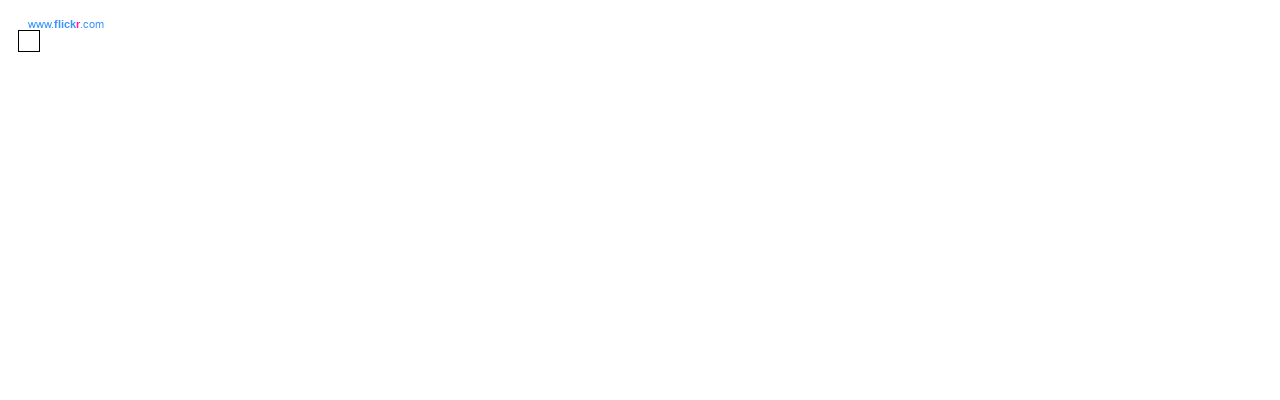

--- FILE ---
content_type: text/html
request_url: http://drevon.no/thomas/flickr.html
body_size: 809
content:
<!DOCTYPE HTML PUBLIC "-//W3C//DTD HTML 4.0 Transitional//EN">
<HTML>
<HEAD>
<TITLE>Thomas Drevon</TITLE>
<meta http-equiv="Content-Type" content="text/html; charset=utf-8">
<link href="res/thomas.css" rel="stylesheet" type="text/css">

</style>

</HEAD>

<BODY>



<!-- Start of Flickr Badge -->
<style type="text/css">
	#flickr_badge_source_txt {padding:0; font: 11px Arial, Helvetica, Sans serif; color:#666666;}
	#flickr_badge_icon {display:block !important; margin:0 !important; border: 1px solid rgb(0, 0, 0) !important;}
	#flickr_icon_td {padding:0 5px 0 0 !important;}
	.flickr_badge_image {text-align:center !important;}
	.flickr_badge_image img {border: 1px solid black !important;}
	#flickr_www {display:block; padding:0 10px 0 10px !important; font: 11px Arial, Helvetica, Sans serif !important; color:#3993ff !important;}
	#flickr_badge_uber_wrapper a:hover,
	#flickr_badge_uber_wrapper a:link,
	#flickr_badge_uber_wrapper a:active,
	#flickr_badge_uber_wrapper a:visited {text-decoration:none !important; background:inherit !important;color:#3993ff;}
	#flickr_badge_wrapper {background-color:#ffffff;border: solid 1px #000000}
	#flickr_badge_source {padding:0 !important; font: 11px Arial, Helvetica, Sans serif !important; color:#666666 !important;}
</style>

<table id="flickr_badge_uber_wrapper" cellpadding="0" cellspacing="10" border="0">
<tr>
<td><a href="http://www.flickr.com" id="flickr_www">www.<strong style="color:#3993ff">flick<span style="color:#ff1c92">r</span></strong>.com</a>
	<table cellpadding="0" cellspacing="10" border="0" id="flickr_badge_wrapper">
	<tr>
	<script type="text/javascript" src="http://www.flickr.com/badge_code_v2.gne?count=5&display=random&size=t&layout=h&source=user&user=49773850%40N00"></script>
	</tr>
	</table>
</td>
</tr>
</table>
<!-- End of Flickr Badge -->



</BODY>
</HTML>





--- FILE ---
content_type: text/css
request_url: http://drevon.no/thomas/res/thomas.css
body_size: 207
content:
body {
	font-family: Verdana, Tahoma, Arial, sans-serif;
}

table {
	font-family: Verdana, Tahoma, Arial, sans-serif;
	color: gray;
}

a {
	font-family: Verdana, Tahoma, Arial, sans-serif;
	color: gray;
	font-size: 80%;
	text-decoration: none;
}

a:hover {
	color: white;
	background-color: gray;
}

.loddrett {
	padding: 0 0 0 1;
	border-style: solid;
	border-width: 0 0 0 1;
	color: black;
}
